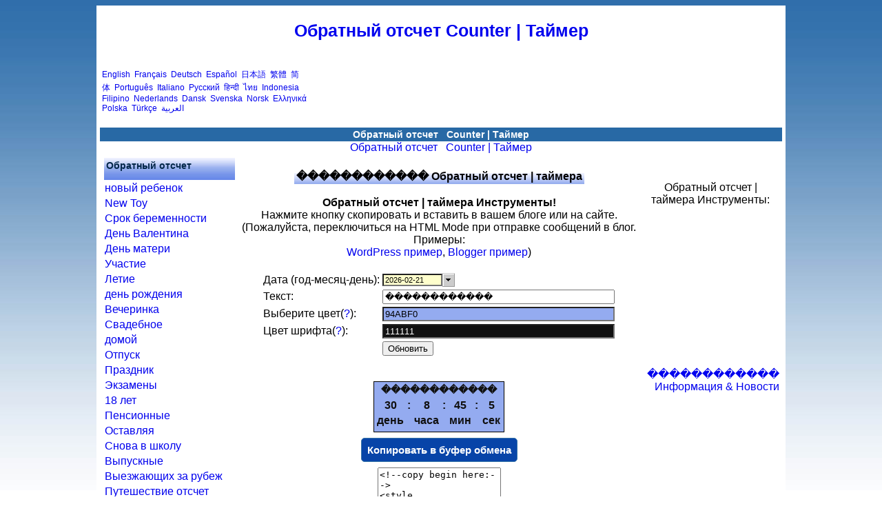

--- FILE ---
content_type: text/html; charset=UTF-8
request_url: https://ru.freecountdown.net/%EF%BF%BD%EF%BF%BD%EF%BF%BD%EF%BF%BD%EF%BF%BD%EF%BF%BD%EF%BF%BD%EF%BF%BD%EF%BF%BD%EF%BF%BD%EF%BF%BD%EF%BF%BD
body_size: 5051
content:
<html> 
<head> 

<meta http-equiv="Content-Type" content="text/html; charset=utf-8">
<title>Обратный отсчет | таймера ������������</title>
<meta name="keywords" content="Обратный отсчет | таймера ������������">
<meta NAME="description" CONTENT="Обратный отсчет | таймера  ������������ ">

<meta name="robots" content="all">
<meta NAME="distribution" CONTENT="global">
<meta name="reПосетите-after" content="1 Days">
<link href="style.css" type="text/css" rel="stylesheet">

<style type="text/css"> 
body {
	margin:0;
	padding:0;
}
</style> 

</head> 
<BODY  class="yui-skin-sam"> 
 <div id="spiffycalendar" class="text"></div> 
<!-- content --> 
<div id="content-wrap"> 
<div id="content"> 
 
<!-- main --> 
<div id="main"> 

<h1><a href='/'>Обратный отсчет Counter | Таймер</a></h1> 

<table border=0 width=100%><tr><td width=300>
<div style="font-size:12px">
<a href='http://www.freecountdown.net'>English</a>&nbsp; <a href='http://fr.freecountdown.net'>Français</a>&nbsp; <a href='http://de.freecountdown.net'>Deutsch</a>&nbsp; <a href='http://es.freecountdown.net'>Español</a>&nbsp; <a href='http://jp.freecountdown.net'>日本語</a>&nbsp; <a href='http://tw.freecountdown.net'>繁體</a>&nbsp; <a href='http://cn.freecountdown.net'>简体</a>&nbsp; <a href='http://pt.freecountdown.net'>Português</a>&nbsp; <a href='http://it.freecountdown.net'>Italiano</a>&nbsp; <a href="https://ru.freecountdown.net">Русский</a>&nbsp; <a href='http://in.freecountdown.net'>हिन्दी</a>&nbsp; <a href='http://th.freecountdown.net'>ไทย</a>&nbsp; <a href='http://id.freecountdown.net'>Indonesia</a>&nbsp; <a href='http://ph.freecountdown.net'>Filipino</a>&nbsp; <a href='http://nl.freecountdown.net'>Nederlands</a>&nbsp; <a href='http://dk.freecountdown.net'>Dansk</a>&nbsp; <a href='http://se.freecountdown.net'>Svenska</a>&nbsp; <a href='http://no.freecountdown.net'>Norsk</a>&nbsp; <a href='http://gr.freecountdown.net'>Ελληνικά</a>&nbsp; <a href='http://pl.freecountdown.net'>Polska</a>&nbsp; <a href='http://tr.freecountdown.net'>Türkçe</a>&nbsp; <a href='http://ar.freecountdown.net'>العربية</a>
</div></td>
<td align=right>






</td></tr></table>

<br>
<div align="left">
<div class="addthis_inline_share_toolbox"></div>
<script type="text/javascript" src="//s7.addthis.com/js/300/addthis_widget.js#pubid=ra-4e5c3c7609706f27"></script>
</div>

<div class="headhead" align="center"><a href='/count.php?dir=down'><font color=white>Обратный отсчет</font></a>&nbsp;&nbsp;&nbsp;<a href='/count.php?dir=up'><font color=white>Counter | Таймер</font></a></div>
<a href='/count.php?dir=down'>Обратный отсчет</a>&nbsp;&nbsp;&nbsp;<a href='/count.php?dir=up'>Counter | Таймер</a>

<style type="text/css">
.clip_button {
  text-align: center;
  border: 1px solid black;
  background-color:#0744a8;
  color:#ffffff;
  border:1px solid #3774a8;
	-moz-border-radius: 5px;
  -webkit-border-radius: 5px;
  font-size:15px;
	font-weight:bold;
  margin: 8px;
  padding: 8px;
  cursor:pointer;
}
.clip_button.zeroclipboard-is-hover { background-color: #2754a8;cursor:pointer; }
.clip_button.zeroclipboard-is-active { background-color: #2754a8;cursor:pointer; }
</style>

<script src="https://cdnjs.cloudflare.com/ajax/libs/clipboard.js/2.0.11/clipboard.min.js"></script>
<script language="javascript"> 
var clipboard = new ClipboardJS('.clip_button');

clipboard.on('success', function(e) {
		alert("Код был успешно скопированы! Теперь просто вставьте его в свой веб-сайт.");
    //e.clearSelection();
});
</script>

<table align="center" cellpadding="4" cellspacing="0"> 
<tr>
<td width=190 valign=top>
	
<table border=0 class="xx" width=190>
<tr class="topmenu"><td>Обратный отсчет</td></tr>
<tr><td><a href="/новый ребенок">новый ребенок</a></td></tr>
<tr><td><a href="/New Toy">New Toy</a></td></tr>
<tr><td><a href="/Срок беременности">Срок беременности</a></td></tr>
<tr><td><a href="/День Валентина">День Валентина</a></td></tr>
<tr><td><a href="/День матери">День матери</a></td></tr>
<tr><td><a href="/Участие">Участие</a></td></tr>
<tr><td><a href="/Летие">Летие</a></td></tr>
<tr><td><a href="/день рождения">день рождения</a></td></tr>
<tr><td><a href="/Вечеринка">Вечеринка</a></td></tr>
<tr><td><a href="/Свадебное">Свадебное</a></td></tr>
<tr><td><a href="/домой">домой</a></td></tr>
<tr><td><a href="/Отпуск">Отпуск</a></td></tr>
<tr><td><a href="/Праздник">Праздник</a></td></tr>
<tr><td><a href="/Экзамены">Экзамены</a></td></tr>
<tr><td><a href="/18 лет">18 лет</a></td></tr>
<tr><td><a href="/Пенсионные">Пенсионные</a></td></tr>
<tr><td><a href="/Оставляя">Оставляя</a></td></tr>
<tr><td><a href="/Снова в школу">Снова в школу</a></td></tr>
<tr><td><a href="/Выпускные">Выпускные</a></td></tr>
<tr><td><a href="/Выезжающих за рубеж">Выезжающих за рубеж</a></td></tr>
<tr><td><a href="/Путешествие отсчет">Путешествие отсчет</a></td></tr>
<tr><td><a href="/Открытие">Открытие</a></td></tr>
<tr><td><a href="/Запускать">Запускать</a></td></tr>
<tr><td><a href="/Встреча">Встреча</a></td></tr>
<tr><td><a href="/Конференция">Конференция</a></td></tr>
<tr><td><a href="/Концертные">Концертные</a></td></tr>
<tr><td><a href="/Театр">Театр</a></td></tr>
<tr><td><a href="/Выборы">Выборы</a></td></tr>
<tr><td><a href="/Чемпионат">Чемпионат</a></td></tr>
<tr><td><a href="/Посетите">Посетите</a></td></tr>
<tr><td><a href="/Рождественский">Рождественский</a></td></tr>
<tr><td><a href="/Супер Боул">Супер Боул</a></td></tr>
<tr><td><a href="/Чемпионат мира по футболу">Чемпионат мира по футболу</a></td></tr>
<tr><td><a href="/Новый Год">Новый Год</a></td></tr>
<tr><td><a href="/Китайский Новый год">Китайский Новый год</a></td></tr>
<tr><td><a href="/Новый Год Card">Новый Год Cards</a></td></tr>
<tr><td><a href="/Wedding Card">Wedding Card</a></td></tr>
<tr><td><a href="/Holiday Card">Holiday Card</a></td></tr>
<tr><td><a href="/Printing Card">Printing Card</a></td></tr>
<tr><td><a href="/Весна">Весна</a></td></tr>
<tr><td><a href="/Лето">Лето</a></td></tr>
<tr><td><a href="/Осеннее">Осеннее</a></td></tr>
<tr><td><a href="/Зима">Зима</a></td></tr>
<tr><td><a href="/Kids Song">Kids Song</a></td></tr>
</table>

<br/><br/>
<table border=0 class="xx" width=190>
<tr class="topmenu"><td>Counter | Таймер</td></tr>
<tr><td><a href="/__люблю тебя">люблю тебя</a></td></tr>
<tr><td><a href="/__Я тебя любить">Я тебя любить</a></td></tr>
<tr><td><a href="/__Я прожил">Я прожил</a></td></tr>
<tr><td><a href="/__Мы женаты">Мы женаты</a></td></tr>
<tr><td><a href="/__Я здесь уже">Я здесь уже</a></td></tr>
<tr><td><a href="/__Я здесь уже">Я здесь уже</a></td></tr>
</table>
	
</td>

<td valign=top align=center >

<br>
<table class="topmenu2"><tr><td><a href="/">
<font size=3 color=black>������������ Обратный отсчет | таймера</font></a>
</td></tr>
</table>
<br>

<div align=center>

	

<br>

	<div align=center>
		<b>Обратный отсчет | таймера Инструменты!</b>
		<br>
	Нажмите кнопку скопировать и вставить в вашем блоге или на сайте.<br>
	(Пожалуйста, переключиться на HTML Mode при отправке сообщений в блог. Примеры: <br>
	<a href='ex_wordpress_us.gif'>WordPress пример</a>,&nbsp;<a href='ex_blogger_us.gif'>Blogger пример</a>)
	</div>
<br>
	
<style type="text/css"> 
#xjs_clock { font-family: Arial, Helvetica, sans-serif; font-size: 0.8em; color: white; background-color: black; border: 2px solid purple; padding: 4px; }
</style> 

<!-- Start JavaScript Clock Code --> 


<script language="javascript"> 
var hexch = ["0", "1", "2", "3", "4", "5", "6", "7", "8", "9", "a", "b", "c", "d", "e", "f"]; var hexStr ="0123456789abcdef"; function ToHex(n){   var h, l;   n = Math.round(n);   l = n % 16;   h = Math.floor((n / 16)) % 16;   return (hexch[h] + hexch[l]); } function RGB2Color(r, g, b){   var r, g, b;   return ( '#' + ToHex(r) + ToHex(g) + ToHex(b)); } //#FFFFFF 
function Color2RGB(strhex){   r = hexStr.indexOf(strhex.charAt(1))*16 + hexStr.indexOf(strhex.charAt(2));   g = hexStr.indexOf(strhex.charAt(3))*16 + hexStr.indexOf(strhex.charAt(4));   b = hexStr.indexOf(strhex.charAt(5))*16 + hexStr.indexOf(strhex.charAt(6));   return (r+","+g+","+b) }

function setcolor(mycolor){
	oldcolor=document.getElementById("xcolorc1_1").style.background;
	if (oldcolor=='')
		oldcolor='#94abf0';	
	if (oldcolor.indexOf('rgb') != -1){
		oldcolor=oldcolor.replace("rgb(","").replace(")","");
		var words = oldcolor.split(',');
		oldcolor=RGB2Color(words[0],words[1],words[2]);
	}
	myre=new RegExp(""+oldcolor.replace("#","")+"","gi");
	
		document.getElementById("xcolorc1_1").style.background=mycolor;
	document.getElementById("xcolorc1_2").style.background=mycolor;
		//document.getElementById("xcolorc1_3").style.background=mycolor;
	
			document.getElementById('cpicker1').color.fromString(mycolor.replace("#",""));
		
	myhtml=document.getElementById("mycode1").value;
	myhtml=myhtml.replace(myre,mycolor.replace("#",""));
	document.getElementById("mycode1").value=myhtml;
	//clip1.setText( document.getElementById("mycode1").value );

		document.getElementById("xcolorc2_1").style.background=mycolor;
	document.getElementById("xcolorc2_2").style.background=mycolor;
		//document.getElementById("xcolorc2_3").style.background=mycolor;
	
		
	myhtml=document.getElementById("mycode2").value;
	myhtml=myhtml.replace(myre,mycolor.replace("#",""));
	document.getElementById("mycode2").value=myhtml;
	//clip2.setText( document.getElementById("mycode2").value );

		document.getElementById("xcolorc3_1").style.background=mycolor;
	document.getElementById("xcolorc3_2").style.background=mycolor;
		//document.getElementById("xcolorc3_3").style.background=mycolor;
	
		
	myhtml=document.getElementById("mycode3").value;
	myhtml=myhtml.replace(myre,mycolor.replace("#",""));
	document.getElementById("mycode3").value=myhtml;
	//clip3.setText( document.getElementById("mycode3").value );

		document.getElementById("xcolorc4_1").style.background=mycolor;
	document.getElementById("xcolorc4_2").style.background=mycolor;
		//document.getElementById("xcolorc4_3").style.background=mycolor;
	
		
	myhtml=document.getElementById("mycode4").value;
	myhtml=myhtml.replace(myre,mycolor.replace("#",""));
	document.getElementById("mycode4").value=myhtml;
	//clip4.setText( document.getElementById("mycode4").value );

		
}




function setcolorf(mycolor){
	oldcolor=document.getElementById("xcount_link1").style.color;
	if (oldcolor=='')
		oldcolor='#111111';	
	if (oldcolor.indexOf('rgb') != -1){
		oldcolor=oldcolor.replace("rgb(","").replace(")","");
		var words = oldcolor.split(',');
		oldcolor=RGB2Color(words[0],words[1],words[2]);
	}
	myre=new RegExp(""+oldcolor.replace("#","")+"","gi");
	
		document.getElementById("xcount_link1").style.color=mycolor;	
			document.getElementById('cpickerf1').color.fromString(mycolor.replace("#",""));
		
	myhtml=document.getElementById("mycode1").value;
	myhtml=myhtml.replace(myre,mycolor.replace("#",""));
	document.getElementById("mycode1").value=myhtml;
	//clip1.setText( document.getElementById("mycode1").value );

		document.getElementById("xcount_link2").style.color=mycolor;	
		
	myhtml=document.getElementById("mycode2").value;
	myhtml=myhtml.replace(myre,mycolor.replace("#",""));
	document.getElementById("mycode2").value=myhtml;
	//clip2.setText( document.getElementById("mycode2").value );

		document.getElementById("xcount_link3").style.color=mycolor;	
		
	myhtml=document.getElementById("mycode3").value;
	myhtml=myhtml.replace(myre,mycolor.replace("#",""));
	document.getElementById("mycode3").value=myhtml;
	//clip3.setText( document.getElementById("mycode3").value );

		document.getElementById("xcount_link4").style.color=mycolor;	
		
	myhtml=document.getElementById("mycode4").value;
	myhtml=myhtml.replace(myre,mycolor.replace("#",""));
	document.getElementById("mycode4").value=myhtml;
	//clip4.setText( document.getElementById("mycode4").value );

		
}


</script>
<script type="text/javascript" src="jscolor/jscolor.js"></script>

<div align=center>
<form name="form1" action="" method="post">
<table>
<tr>
<td>Дата (год-месяц-день):</td>
<td>

   <link rel="stylesheet" type="text/css" href="spiffyCal/spiffyCal_v2_1.css">
    <script type="text/javascript" src="spiffyCal/spiffyCal_v2_1.js"></script>
    <script type="text/javascript">
      var dateAvailable = new ctlSpiffyCalendarBox("dateAvailable", "form1", "date","btnDate1","2026-02-21");
    </script>  
    <script type="text/javascript">dateAvailable.writeControl(); dateAvailable.dateFormat="yyyy-MM-dd";</script>



</td>
</tr>
<tr>
<td>Текст:</td>
<td><input type="hidden" name="dir" value="down"><input type="text" name="text" value="������������" size=40></td>
</tr>
<tr>
<td>Выберите цвет(<a href="sel01.gif" target="_blank">?</a>):</td>
<td><input type='text' class="color {pickerPosition:'right'}" name="cpicker1" id="cpicker1" value="94abf0" onchange="setcolor('#'+this.color);" size=40></td>
</tr>
<tr>
<td>Цвет шрифта(<a href="sel01.gif" target="_blank">?</a>):</td>
<td><input type='text' class="color {pickerPosition:'right'}" name="cpickerf1" id="cpickerf1" value="111111" onchange="setcolorf('#'+this.color);" size=40></td>
</tr>
<tr>
<td></td>
<td><input type=submit value="Обновить"></td>
</tr>
</table>
</form>
</div>

<br>
<div align="center">
<!--copy begin here:-->
<style type="text/css">#fx_convert_1 br {display:none;}</style><div style="width:190px;text-align:center;" id="fx_convert_1"><div id="xcolorc1_1" style="border:1px solid #000;background-color:#94abf0;padding: 0px 0px;margin: 0px 0px;align:center;overflow:hidden;"><div id="xcolorc1_2" style="font-size:12px;color:#183a00;line-height:16px;font-family: arial; font-weight:bold;background:#94abf0;padding: 3px 1px;text-align:center;"><a href="https://ru.freecountdown.net/������������" alt="������������ | Обратный отсчет | таймера" title="������������ | Обратный отсчет | таймера" id="xcount_link1" style="color:#111111;font-size:14px;text-decoration:none;line-height:16px;font-family: arial;">������������</a></div><div id="xcount1_1728133045" style="font-size: 1em;font-family: arial; font-weight:bold;"></div><script src="https://ru.freecountdown.net/z.php?text=&t=1&fd=2026-02-21&dir=down&id=1_1728133045&fc=111111"></script></div></div>
<!--copy end here:-->
</div>


<button id="copy1" data-clipboard-target="#mycode1" class="clip_button">Копировать в буфер обмена</button>
<br>
<textarea id='mycode1' cols=20 rows=5 onClick="select_all('mycode1');">
<!--copy begin here:-->
<style type="text/css">#fx_convert_1 br {display:none;}</style><div style="width:190px;text-align:center;" id="fx_convert_1"><div id="xcolorc1_1" style="border:1px solid #000;background-color:#94abf0;padding: 0px 0px;margin: 0px 0px;align:center;overflow:hidden;"><div id="xcolorc1_2" style="font-size:12px;color:#183a00;line-height:16px;font-family: arial; font-weight:bold;background:#94abf0;padding: 3px 1px;text-align:center;"><a href="http://ru.freecountdown.net/������������" alt="������������ | Обратный отсчет | таймера" title="������������ | Обратный отсчет | таймера" id="xcount_link1" style="color:#111111;font-size:14px;text-decoration:none;line-height:16px;font-family: arial;" >������������</a></div><div id="xcount1_1728133045" style="font-size: 1em;font-family: arial; font-weight:bold"></div><script src="http://ru.freecountdown.net/z.php?text=&t=1&fd=2026-02-21&dir=down&id=1_1728133045&fc=111111"></script></div></div>
<!--copy end here:-->
</textarea>

<hr>



<br>
<div align="center">
<!--copy begin here:-->
<style type="text/css">#fx_convert_1 br {display:none;}</style><div style="width:300px;text-align:center;" id="fx_convert_1"><div id="xcolorc2_1" style="border:1px solid #000;background-color:#94abf0;padding: 0px 0px;margin: 0px 0px;align:center;overflow:hidden;"><div id="xcolorc2_2" style="font-size:12px;color:#183a00;line-height:16px;font-family: arial; font-weight:bold;background:#94abf0;padding: 3px 1px;text-align:center;"><a href="https://ru.freecountdown.net/������������" alt="������������ | Обратный отсчет | таймера" title="������������ | Обратный отсчет | таймера" id="xcount_link2" style="color:#111111;font-size:14px;text-decoration:none;line-height:16px;font-family: arial;">������������</a></div><div id="xcount2_223164011" style="font-size: 1em;font-family: arial; font-weight:bold"></div><script src="https://ru.freecountdown.net/z.php?text=&t=2&fd=2026-02-21&dir=down&id=2_223164011&fc=111111"></script></div></div>
<!--copy end here:-->
</div>


<button id="copy2" data-clipboard-target="#mycode2" class="clip_button">Копировать в буфер обмена</button>
<br>
<textarea id='mycode2' cols=20 rows=5 onClick="select_all('mycode2');">
<!--copy begin here:-->
<style type="text/css">#fx_convert_1 br {display:none;}</style><div style="width:300px;text-align:center;" id="fx_convert_1"><div id="xcolorc2_1" style="border:1px solid #000;background-color:#94abf0;padding: 0px 0px;margin: 0px 0px;align:center;overflow:hidden;"><div id="xcolorc2_2" style="font-size:12px;color:#183a00;line-height:16px;font-family: arial; font-weight:bold;background:#94abf0;padding: 3px 1px;text-align:center;"><a href="http://ru.freecountdown.net/������������" alt="������������ | Обратный отсчет | таймера" title="������������ | Обратный отсчет | таймера" id="xcount_link2" style="color:#111111;font-size:14px;text-decoration:none;line-height:16px;font-family: arial;" >������������</a></div><div id="xcount2_223164011" style="font-size: 1em;font-family: arial; font-weight:bold"></div><script src="http://ru.freecountdown.net/z.php?text=&t=2&fd=2026-02-21&dir=down&id=2_223164011&fc=111111"></script></div></div>
<!--copy end here:-->
</textarea>

<hr>




<br>
<div align="center">
<!--copy begin here:-->
<style type="text/css">#fx_convert_1 br {display:none;}</style><div style="width:190px;text-align:center;" id="fx_convert_1"><div id="xcolorc3_1" style="border:1px solid #000;background-color:#94abf0;padding: 0px 0px;margin: 0px 0px;align:center;overflow:hidden;"><div id="xcolorc3_2" style="font-size:12px;color:#183a00;line-height:16px;font-family: arial; font-weight:bold;background:#94abf0;padding: 3px 1px;text-align:center;"><script src="https://ru.freecountdown.net/z.php?text=&t=3&fd=2026-02-21&dir=down&id=3_720343995&fc=111111"></script></div><div id="xcount3_720343995" style="font-size: 1em;font-family: arial; font-weight:bold"></div><div style="font-size:12px;color:#183a00;line-height:16px;font-family: arial; font-weight:bold;padding: 3px 1px;text-align:center;"><a href="https://ru.freecountdown.net/������������" alt="������������ | Обратный отсчет | таймера" title="������������ | Обратный отсчет | таймера" id="xcount_link3" style="color:#111111;font-size:14px;text-decoration:none;line-height:16px;font-family: arial;">������������</a></div></div></div>
<!--copy end here:-->
</div>


<button id="copy3" data-clipboard-target="#mycode3" class="clip_button">Копировать в буфер обмена</button>
<br>
<textarea id='mycode3' cols=20 rows=5 onClick="select_all('mycode3');">
<!--copy begin here:-->
<style type="text/css">#fx_convert_1 br {display:none;}</style><div style="width:190px;text-align:center;" id="fx_convert_1"><div id="xcolorc3_1" style="border:1px solid #000;background-color:#94abf0;padding: 0px 0px;margin: 0px 0px;align:center;overflow:hidden;"><div id="xcolorc3_2" style="font-size:12px;color:#183a00;line-height:16px;font-family: arial; font-weight:bold;background:#94abf0;padding: 3px 1px;text-align:center;"><script src="http://ru.freecountdown.net/z.php?text=&t=3&fd=2026-02-21&dir=down&id=3_720343995&fc=111111"></script></div><div id="xcount3_720343995" style="font-size: 1em;font-family: arial; font-weight:bold"></div><div style="font-size:12px;color:#183a00;line-height:16px;font-family: arial; font-weight:bold;padding: 3px 1px;text-align:center;"><a href="http://ru.freecountdown.net/������������" alt="������������ | Обратный отсчет | таймера" title="������������ | Обратный отсчет | таймера" id="xcount_link3" style="color:#111111;font-size:14px;text-decoration:none;line-height:16px;font-family: arial;" >������������</a></div></div></div>
<!--copy end here:-->
</textarea>
<hr>



<br>
<div align="center">
<!--copy begin here:-->
<style type="text/css">#fx_convert_1 br {display:none;}</style><div style="width:300px;text-align:center;" id="fx_convert_1"><div id="xcolorc4_1" style="border:1px solid #000;background-color:#94abf0;padding: 0px 0px;margin: 0px 0px;align:center;overflow:hidden;"><div id="xcolorc4_2" style="font-size:12px;color:#183a00;line-height:16px;font-family: arial; font-weight:bold;background:#94abf0;padding: 3px 1px;text-align:center;"><script src="https://ru.freecountdown.net/z.php?text=&t=4&fd=2026-02-21&dir=down&id=4_1522273011&fc=111111"></script></div><div id="xcount4_1522273011" style="font-size: 1em;font-family: arial; font-weight:bold"></div><div style="font-size:12px;color:#183a00;line-height:16px;font-family: arial; font-weight:bold;padding: 3px 1px;text-align:center;"><a href="https://ru.freecountdown.net/������������" alt="������������ | Обратный отсчет | таймера" title="������������ | Обратный отсчет | таймера" id="xcount_link4" style="color:#111111;font-size:14px;text-decoration:none;line-height:16px;font-family: arial;">������������</a></div></div></div>
<!--copy end here:-->
</div>


<button id="copy4" data-clipboard-target="#mycode4" class="clip_button">Копировать в буфер обмена</button>
<br>
<textarea id='mycode4' cols=20 rows=5 onClick="select_all('mycode4');">
<!--copy begin here:-->
<style type="text/css">#fx_convert_1 br {display:none;}</style><div style="width:300px;text-align:center;" id="fx_convert_1"><div id="xcolorc4_1" style="border:1px solid #000;background-color:#94abf0;padding: 0px 0px;margin: 0px 0px;align:center;overflow:hidden;"><div id="xcolorc4_2" style="font-size:12px;color:#183a00;line-height:16px;font-family: arial; font-weight:bold;background:#94abf0;padding: 3px 1px;text-align:center;"><script src="http://ru.freecountdown.net/z.php?text=&t=4&fd=2026-02-21&dir=down&id=4_1522273011&fc=111111"></script></div><div id="xcount4_1522273011" style="font-size: 1em;font-family: arial; font-weight:bold"></div><div style="font-size:12px;color:#183a00;line-height:16px;font-family: arial; font-weight:bold;padding: 3px 1px;text-align:center;"><a href="http://ru.freecountdown.net/������������" alt="������������ | Обратный отсчет | таймера" title="������������ | Обратный отсчет | таймера" id="xcount_link4" style="color:#111111;font-size:14px;text-decoration:none;line-height:16px;font-family: arial;" >������������</a></div></div></div>
<!--copy end here:-->
</textarea>

<br>
<table><tr><td align=right>



</td></tr></table>



</div>
</td>

<td width=200 valign=top align=right>
<br><br>

<center>
Обратный отсчет | таймера Инструменты:
</center>


<br>






<script type="text/javascript">
    hopfeed_template='';
    hopfeed_align='LEFT';
    hopfeed_type='IFRAME';
    hopfeed_affiliate_tid='forex';
    hopfeed_affiliate='certinfo11';
    hopfeed_fill_slots='true';
    hopfeed_height='600';
    hopfeed_width='150';
    hopfeed_cellpadding='5';
    hopfeed_rows='5';
    hopfeed_cols='1';
    hopfeed_font='Verdana, Arial, Helvetica, Sans Serif';
    hopfeed_font_size='9pt';
    hopfeed_font_color='000000';
    hopfeed_border_color='FFFFFF';
    hopfeed_link_font_color='3300FF';
    hopfeed_link_font_hover_color='3300FF';
    hopfeed_background_color='FFFFFF';
    hopfeed_keywords='';
    hopfeed_path='http://certinfo11.hopfeed.com';
    hopfeed_link_target='_blank';
</script>
<!-- <script type="text/javascript" src='http://certinfo11.hopfeed.com/script/hopfeed.js'></script> -->





<br><br><br><br><br><br><br><br><br><br><br><br>
<a href="news.php">������������ Информация &amp; Новости</a><br>

<script language="javascript" type="text/javascript">
function gg_g(u){
	tmp = u.replace(/\.\./g, ".");
	window.open(tmp);
	return false;
}
</script> 


<table width="100%" border="0">
<tr>
<td>
<script defer src="https://static.cloudflareinsights.com/beacon.min.js/vcd15cbe7772f49c399c6a5babf22c1241717689176015" integrity="sha512-ZpsOmlRQV6y907TI0dKBHq9Md29nnaEIPlkf84rnaERnq6zvWvPUqr2ft8M1aS28oN72PdrCzSjY4U6VaAw1EQ==" data-cf-beacon='{"version":"2024.11.0","token":"9567c78acf0e4371a81b5df05228d39e","r":1,"server_timing":{"name":{"cfCacheStatus":true,"cfEdge":true,"cfExtPri":true,"cfL4":true,"cfOrigin":true,"cfSpeedBrain":true},"location_startswith":null}}' crossorigin="anonymous"></script>


--- FILE ---
content_type: text/html; charset=UTF-8
request_url: https://ru.freecountdown.net/z.php?text=&t=1&fd=2026-02-21&dir=down&id=1_1728133045&fc=111111
body_size: 699
content:
function js_clock(A,N,D,E,G,$){s=N.split("-");var M=new Date();M.setFullYear(s[0],s[1]-1,s[2]);M.setHours(0);M.setMinutes(0);M.setSeconds(0);var H=M.getMonth()+1,F=M.getDate(),J=M.getYear();J=(J<1900?(1900+J):J);finaldateshow=J+"-"+H+"-"+F;var B=new Date(),N="";if(G=="down")N=Math.round((M-B)/1000);else N=Math.round((B-M)/1000);var I=parseInt(N/86400);L=N%86400;var C=parseInt(L/3600);L=L%3600;var _=parseInt(L/60);seconds=L%60;var L="";if(document.getElementById("cpickerf1")!=null)$=document.getElementById("cpickerf1").value;if(E==1){if(N>0){L="<table width=100% style='color:#"+$+";text-align:center;font-weight:bold;border:0px;' title='Свидание:"+finaldateshow+"'><tr><td style='text-align:center;border:0'>"+I+"</td><td style='text-align:center;border:0'>:</td><td style='text-align:center;border:0'>"+C+"</td><td style='text-align:center;border:0'>:</td><td style='text-align:center;border:0'>"+_+"</td><td style='text-align:center;border:0'>:</td><td style='text-align:center;border:0'>"+seconds+"</td></tr>";L=L+"<tr><td style='text-align:center;border:0'>день</td><td style='text-align:center;border:0'></td><td style='text-align:center;border:0'>часа</td><td style='text-align:center;border:0'></td><td style='text-align:center;border:0'>мин</td><td style='text-align:center;border:0'></td><td style='text-align:center;border:0'>сек</td></tr><tr><td colspan=7 style='text-align:center;border:0'><!--ad--></td></tr></table>"}else L=finaldateshow}else if(E==2){if(N>0){L="<table width=100% style='color:#"+$+";font-weight:bold;font-size:26px;border:0px;' title='Свидание:"+finaldateshow+"'><tr><td style='text-align:center;border:0'>"+I+"</td><td style='text-align:center;border:0'>:</td><td style='text-align:center;border:0'>"+C+"</td><td style='text-align:center;border:0'>:</td><td style='text-align:center;border:0'>"+_+"</td><td style='text-align:center;border:0'>:</td><td style='text-align:center;border:0'>"+seconds+"</td></tr>";L=L+"<tr><td style='text-align:center;border:0'>день</td><td style='text-align:center;border:0'></td><td style='text-align:center;border:0'>часа</td><td style='text-align:center;border:0'></td><td style='text-align:center;border:0'>мин</td><td style='text-align:center;border:0'></td><td style='text-align:center;border:0'>сек</td></tr><tr><td colspan=7 style='text-align:center;border:0'><!--ad--></td></tr></table>"}else L=finaldateshow}else if(E==3){if(N>0){L="<table width=100% style='color:#"+$+";font-weight:bold;border:0px;' title='Свидание:"+finaldateshow+"'><tr><td style='text-align:center;border:0'>"+I+"</td><td style='text-align:center;border:0'>:</td><td style='text-align:center;border:0'>"+C+"</td><td style='text-align:center;border:0'>:</td><td style='text-align:center;border:0'>"+_+"</td><td style='text-align:center;border:0'>:</td><td style='text-align:center;border:0'>"+seconds+"</td></tr>";L=L+"<tr><td style='text-align:center;border:0'>день</td><td style='text-align:center;border:0'></td><td style='text-align:center;border:0'>часа</td><td style='text-align:center;border:0'></td><td style='text-align:center;border:0'>мин</td><td style='text-align:center;border:0'></td><td style='text-align:center;border:0'>сек</td></tr><tr><td colspan=7 style='text-align:center;border:0'><!--ad--></td></tr></table>"}else L=finaldateshow}else if(E==4)if(N>0){L="<table width=100% style='color:#"+$+";font-weight:bold;font-size:26px;border:0px;' title='Свидание:"+finaldateshow+"'><tr><td style='text-align:center;border:0'>"+I+"</td><td style='text-align:center;border:0'>:</td><td style='text-align:center;border:0'>"+C+"</td><td style='text-align:center;border:0'>:</td><td style='text-align:center;border:0'>"+_+"</td><td style='text-align:center;border:0'>:</td><td style='text-align:center;border:0'>"+seconds+"</td></tr>";L=L+"<tr><td style='text-align:center;border:0'>день</td><td style='text-align:center;border:0'></td><td style='text-align:center;border:0'>часа</td><td style='text-align:center;border:0'></td><td style='text-align:center;border:0'>мин</td><td style='text-align:center;border:0'></td><td style='text-align:center;border:0'>сек</td></tr><td colspan=7 style='text-align:center;border:0'><tr><!--ad--></td></tr></table>"}else L=finaldateshow;var K=document.getElementById(D);K.innerHTML=L;setTimeout(""+A+"("+N+",'"+D+"',"+E+")",1000)}function DateAdd(_,A,$){switch(_){case"d":A.setDate(A.getDate()+$);break;case"m":A.setMonth(A.getMonth()+$);break;case"y":A.setYear(A.getFullYear()+$);break;case"h":A.setHours(A.getHours()+$);break;case"n":A.setMinutes(A.getMinutes()+$);break;case"s":A.setSeconds(A.getSeconds()+$);break}return A}function dateDiff(interval,date1,date2){var objInterval={"D":1000*60*60*24,"H":1000*60*60,"M":1000*60,"S":1000,"T":1};interval=interval.toUpperCase();var dt1=Date.parse(date1.replace(/-/g,"/")),dt2=Date.parse(date2.replace(/-/g,"/"));try{return Math.round((dt2-dt1)/eval("(objInterval."+interval+")"))}catch(e){return e.message}}function addLoadEvent($){var _=window.onload;if(typeof window.onload!="function")window.onload=$;else window.onload=function(){_();$()}}

function mystartxcount1_17281330451(){
	js_clock('mystartxcount1_17281330451','2026-02-21','xcount1_1728133045',1,'down','111111');
}

addLoadEvent(mystartxcount1_17281330451);

--- FILE ---
content_type: text/html; charset=UTF-8
request_url: https://ru.freecountdown.net/z.php?text=&t=2&fd=2026-02-21&dir=down&id=2_223164011&fc=111111
body_size: 695
content:
function js_clock(A,N,D,E,G,$){s=N.split("-");var M=new Date();M.setFullYear(s[0],s[1]-1,s[2]);M.setHours(0);M.setMinutes(0);M.setSeconds(0);var H=M.getMonth()+1,F=M.getDate(),J=M.getYear();J=(J<1900?(1900+J):J);finaldateshow=J+"-"+H+"-"+F;var B=new Date(),N="";if(G=="down")N=Math.round((M-B)/1000);else N=Math.round((B-M)/1000);var I=parseInt(N/86400);L=N%86400;var C=parseInt(L/3600);L=L%3600;var _=parseInt(L/60);seconds=L%60;var L="";if(document.getElementById("cpickerf1")!=null)$=document.getElementById("cpickerf1").value;if(E==1){if(N>0){L="<table width=100% style='color:#"+$+";text-align:center;font-weight:bold;border:0px;' title='Свидание:"+finaldateshow+"'><tr><td style='text-align:center;border:0'>"+I+"</td><td style='text-align:center;border:0'>:</td><td style='text-align:center;border:0'>"+C+"</td><td style='text-align:center;border:0'>:</td><td style='text-align:center;border:0'>"+_+"</td><td style='text-align:center;border:0'>:</td><td style='text-align:center;border:0'>"+seconds+"</td></tr>";L=L+"<tr><td style='text-align:center;border:0'>день</td><td style='text-align:center;border:0'></td><td style='text-align:center;border:0'>часа</td><td style='text-align:center;border:0'></td><td style='text-align:center;border:0'>мин</td><td style='text-align:center;border:0'></td><td style='text-align:center;border:0'>сек</td></tr><tr><td colspan=7 style='text-align:center;border:0'><!--ad--></td></tr></table>"}else L=finaldateshow}else if(E==2){if(N>0){L="<table width=100% style='color:#"+$+";font-weight:bold;font-size:26px;border:0px;' title='Свидание:"+finaldateshow+"'><tr><td style='text-align:center;border:0'>"+I+"</td><td style='text-align:center;border:0'>:</td><td style='text-align:center;border:0'>"+C+"</td><td style='text-align:center;border:0'>:</td><td style='text-align:center;border:0'>"+_+"</td><td style='text-align:center;border:0'>:</td><td style='text-align:center;border:0'>"+seconds+"</td></tr>";L=L+"<tr><td style='text-align:center;border:0'>день</td><td style='text-align:center;border:0'></td><td style='text-align:center;border:0'>часа</td><td style='text-align:center;border:0'></td><td style='text-align:center;border:0'>мин</td><td style='text-align:center;border:0'></td><td style='text-align:center;border:0'>сек</td></tr><tr><td colspan=7 style='text-align:center;border:0'><!--ad--></td></tr></table>"}else L=finaldateshow}else if(E==3){if(N>0){L="<table width=100% style='color:#"+$+";font-weight:bold;border:0px;' title='Свидание:"+finaldateshow+"'><tr><td style='text-align:center;border:0'>"+I+"</td><td style='text-align:center;border:0'>:</td><td style='text-align:center;border:0'>"+C+"</td><td style='text-align:center;border:0'>:</td><td style='text-align:center;border:0'>"+_+"</td><td style='text-align:center;border:0'>:</td><td style='text-align:center;border:0'>"+seconds+"</td></tr>";L=L+"<tr><td style='text-align:center;border:0'>день</td><td style='text-align:center;border:0'></td><td style='text-align:center;border:0'>часа</td><td style='text-align:center;border:0'></td><td style='text-align:center;border:0'>мин</td><td style='text-align:center;border:0'></td><td style='text-align:center;border:0'>сек</td></tr><tr><td colspan=7 style='text-align:center;border:0'><!--ad--></td></tr></table>"}else L=finaldateshow}else if(E==4)if(N>0){L="<table width=100% style='color:#"+$+";font-weight:bold;font-size:26px;border:0px;' title='Свидание:"+finaldateshow+"'><tr><td style='text-align:center;border:0'>"+I+"</td><td style='text-align:center;border:0'>:</td><td style='text-align:center;border:0'>"+C+"</td><td style='text-align:center;border:0'>:</td><td style='text-align:center;border:0'>"+_+"</td><td style='text-align:center;border:0'>:</td><td style='text-align:center;border:0'>"+seconds+"</td></tr>";L=L+"<tr><td style='text-align:center;border:0'>день</td><td style='text-align:center;border:0'></td><td style='text-align:center;border:0'>часа</td><td style='text-align:center;border:0'></td><td style='text-align:center;border:0'>мин</td><td style='text-align:center;border:0'></td><td style='text-align:center;border:0'>сек</td></tr><td colspan=7 style='text-align:center;border:0'><tr><!--ad--></td></tr></table>"}else L=finaldateshow;var K=document.getElementById(D);K.innerHTML=L;setTimeout(""+A+"("+N+",'"+D+"',"+E+")",1000)}function DateAdd(_,A,$){switch(_){case"d":A.setDate(A.getDate()+$);break;case"m":A.setMonth(A.getMonth()+$);break;case"y":A.setYear(A.getFullYear()+$);break;case"h":A.setHours(A.getHours()+$);break;case"n":A.setMinutes(A.getMinutes()+$);break;case"s":A.setSeconds(A.getSeconds()+$);break}return A}function dateDiff(interval,date1,date2){var objInterval={"D":1000*60*60*24,"H":1000*60*60,"M":1000*60,"S":1000,"T":1};interval=interval.toUpperCase();var dt1=Date.parse(date1.replace(/-/g,"/")),dt2=Date.parse(date2.replace(/-/g,"/"));try{return Math.round((dt2-dt1)/eval("(objInterval."+interval+")"))}catch(e){return e.message}}function addLoadEvent($){var _=window.onload;if(typeof window.onload!="function")window.onload=$;else window.onload=function(){_();$()}}

function mystartxcount2_2231640112(){
	js_clock('mystartxcount2_2231640112','2026-02-21','xcount2_223164011',2,'down','111111');
}

addLoadEvent(mystartxcount2_2231640112);

--- FILE ---
content_type: text/html; charset=UTF-8
request_url: https://ru.freecountdown.net/z.php?text=&t=3&fd=2026-02-21&dir=down&id=3_720343995&fc=111111
body_size: 698
content:
function js_clock(A,N,D,E,G,$){s=N.split("-");var M=new Date();M.setFullYear(s[0],s[1]-1,s[2]);M.setHours(0);M.setMinutes(0);M.setSeconds(0);var H=M.getMonth()+1,F=M.getDate(),J=M.getYear();J=(J<1900?(1900+J):J);finaldateshow=J+"-"+H+"-"+F;var B=new Date(),N="";if(G=="down")N=Math.round((M-B)/1000);else N=Math.round((B-M)/1000);var I=parseInt(N/86400);L=N%86400;var C=parseInt(L/3600);L=L%3600;var _=parseInt(L/60);seconds=L%60;var L="";if(document.getElementById("cpickerf1")!=null)$=document.getElementById("cpickerf1").value;if(E==1){if(N>0){L="<table width=100% style='color:#"+$+";text-align:center;font-weight:bold;border:0px;' title='Свидание:"+finaldateshow+"'><tr><td style='text-align:center;border:0'>"+I+"</td><td style='text-align:center;border:0'>:</td><td style='text-align:center;border:0'>"+C+"</td><td style='text-align:center;border:0'>:</td><td style='text-align:center;border:0'>"+_+"</td><td style='text-align:center;border:0'>:</td><td style='text-align:center;border:0'>"+seconds+"</td></tr>";L=L+"<tr><td style='text-align:center;border:0'>день</td><td style='text-align:center;border:0'></td><td style='text-align:center;border:0'>часа</td><td style='text-align:center;border:0'></td><td style='text-align:center;border:0'>мин</td><td style='text-align:center;border:0'></td><td style='text-align:center;border:0'>сек</td></tr><tr><td colspan=7 style='text-align:center;border:0'><!--ad--></td></tr></table>"}else L=finaldateshow}else if(E==2){if(N>0){L="<table width=100% style='color:#"+$+";font-weight:bold;font-size:26px;border:0px;' title='Свидание:"+finaldateshow+"'><tr><td style='text-align:center;border:0'>"+I+"</td><td style='text-align:center;border:0'>:</td><td style='text-align:center;border:0'>"+C+"</td><td style='text-align:center;border:0'>:</td><td style='text-align:center;border:0'>"+_+"</td><td style='text-align:center;border:0'>:</td><td style='text-align:center;border:0'>"+seconds+"</td></tr>";L=L+"<tr><td style='text-align:center;border:0'>день</td><td style='text-align:center;border:0'></td><td style='text-align:center;border:0'>часа</td><td style='text-align:center;border:0'></td><td style='text-align:center;border:0'>мин</td><td style='text-align:center;border:0'></td><td style='text-align:center;border:0'>сек</td></tr><tr><td colspan=7 style='text-align:center;border:0'><!--ad--></td></tr></table>"}else L=finaldateshow}else if(E==3){if(N>0){L="<table width=100% style='color:#"+$+";font-weight:bold;border:0px;' title='Свидание:"+finaldateshow+"'><tr><td style='text-align:center;border:0'>"+I+"</td><td style='text-align:center;border:0'>:</td><td style='text-align:center;border:0'>"+C+"</td><td style='text-align:center;border:0'>:</td><td style='text-align:center;border:0'>"+_+"</td><td style='text-align:center;border:0'>:</td><td style='text-align:center;border:0'>"+seconds+"</td></tr>";L=L+"<tr><td style='text-align:center;border:0'>день</td><td style='text-align:center;border:0'></td><td style='text-align:center;border:0'>часа</td><td style='text-align:center;border:0'></td><td style='text-align:center;border:0'>мин</td><td style='text-align:center;border:0'></td><td style='text-align:center;border:0'>сек</td></tr><tr><td colspan=7 style='text-align:center;border:0'><!--ad--></td></tr></table>"}else L=finaldateshow}else if(E==4)if(N>0){L="<table width=100% style='color:#"+$+";font-weight:bold;font-size:26px;border:0px;' title='Свидание:"+finaldateshow+"'><tr><td style='text-align:center;border:0'>"+I+"</td><td style='text-align:center;border:0'>:</td><td style='text-align:center;border:0'>"+C+"</td><td style='text-align:center;border:0'>:</td><td style='text-align:center;border:0'>"+_+"</td><td style='text-align:center;border:0'>:</td><td style='text-align:center;border:0'>"+seconds+"</td></tr>";L=L+"<tr><td style='text-align:center;border:0'>день</td><td style='text-align:center;border:0'></td><td style='text-align:center;border:0'>часа</td><td style='text-align:center;border:0'></td><td style='text-align:center;border:0'>мин</td><td style='text-align:center;border:0'></td><td style='text-align:center;border:0'>сек</td></tr><td colspan=7 style='text-align:center;border:0'><tr><!--ad--></td></tr></table>"}else L=finaldateshow;var K=document.getElementById(D);K.innerHTML=L;setTimeout(""+A+"("+N+",'"+D+"',"+E+")",1000)}function DateAdd(_,A,$){switch(_){case"d":A.setDate(A.getDate()+$);break;case"m":A.setMonth(A.getMonth()+$);break;case"y":A.setYear(A.getFullYear()+$);break;case"h":A.setHours(A.getHours()+$);break;case"n":A.setMinutes(A.getMinutes()+$);break;case"s":A.setSeconds(A.getSeconds()+$);break}return A}function dateDiff(interval,date1,date2){var objInterval={"D":1000*60*60*24,"H":1000*60*60,"M":1000*60,"S":1000,"T":1};interval=interval.toUpperCase();var dt1=Date.parse(date1.replace(/-/g,"/")),dt2=Date.parse(date2.replace(/-/g,"/"));try{return Math.round((dt2-dt1)/eval("(objInterval."+interval+")"))}catch(e){return e.message}}function addLoadEvent($){var _=window.onload;if(typeof window.onload!="function")window.onload=$;else window.onload=function(){_();$()}}

function mystartxcount3_7203439953(){
	js_clock('mystartxcount3_7203439953','2026-02-21','xcount3_720343995',3,'down','111111');
}

addLoadEvent(mystartxcount3_7203439953);

--- FILE ---
content_type: text/html; charset=UTF-8
request_url: https://ru.freecountdown.net/z.php?text=&t=4&fd=2026-02-21&dir=down&id=4_1522273011&fc=111111
body_size: 724
content:
function js_clock(A,N,D,E,G,$){s=N.split("-");var M=new Date();M.setFullYear(s[0],s[1]-1,s[2]);M.setHours(0);M.setMinutes(0);M.setSeconds(0);var H=M.getMonth()+1,F=M.getDate(),J=M.getYear();J=(J<1900?(1900+J):J);finaldateshow=J+"-"+H+"-"+F;var B=new Date(),N="";if(G=="down")N=Math.round((M-B)/1000);else N=Math.round((B-M)/1000);var I=parseInt(N/86400);L=N%86400;var C=parseInt(L/3600);L=L%3600;var _=parseInt(L/60);seconds=L%60;var L="";if(document.getElementById("cpickerf1")!=null)$=document.getElementById("cpickerf1").value;if(E==1){if(N>0){L="<table width=100% style='color:#"+$+";text-align:center;font-weight:bold;border:0px;' title='Свидание:"+finaldateshow+"'><tr><td style='text-align:center;border:0'>"+I+"</td><td style='text-align:center;border:0'>:</td><td style='text-align:center;border:0'>"+C+"</td><td style='text-align:center;border:0'>:</td><td style='text-align:center;border:0'>"+_+"</td><td style='text-align:center;border:0'>:</td><td style='text-align:center;border:0'>"+seconds+"</td></tr>";L=L+"<tr><td style='text-align:center;border:0'>день</td><td style='text-align:center;border:0'></td><td style='text-align:center;border:0'>часа</td><td style='text-align:center;border:0'></td><td style='text-align:center;border:0'>мин</td><td style='text-align:center;border:0'></td><td style='text-align:center;border:0'>сек</td></tr><tr><td colspan=7 style='text-align:center;border:0'><!--ad--></td></tr></table>"}else L=finaldateshow}else if(E==2){if(N>0){L="<table width=100% style='color:#"+$+";font-weight:bold;font-size:26px;border:0px;' title='Свидание:"+finaldateshow+"'><tr><td style='text-align:center;border:0'>"+I+"</td><td style='text-align:center;border:0'>:</td><td style='text-align:center;border:0'>"+C+"</td><td style='text-align:center;border:0'>:</td><td style='text-align:center;border:0'>"+_+"</td><td style='text-align:center;border:0'>:</td><td style='text-align:center;border:0'>"+seconds+"</td></tr>";L=L+"<tr><td style='text-align:center;border:0'>день</td><td style='text-align:center;border:0'></td><td style='text-align:center;border:0'>часа</td><td style='text-align:center;border:0'></td><td style='text-align:center;border:0'>мин</td><td style='text-align:center;border:0'></td><td style='text-align:center;border:0'>сек</td></tr><tr><td colspan=7 style='text-align:center;border:0'><!--ad--></td></tr></table>"}else L=finaldateshow}else if(E==3){if(N>0){L="<table width=100% style='color:#"+$+";font-weight:bold;border:0px;' title='Свидание:"+finaldateshow+"'><tr><td style='text-align:center;border:0'>"+I+"</td><td style='text-align:center;border:0'>:</td><td style='text-align:center;border:0'>"+C+"</td><td style='text-align:center;border:0'>:</td><td style='text-align:center;border:0'>"+_+"</td><td style='text-align:center;border:0'>:</td><td style='text-align:center;border:0'>"+seconds+"</td></tr>";L=L+"<tr><td style='text-align:center;border:0'>день</td><td style='text-align:center;border:0'></td><td style='text-align:center;border:0'>часа</td><td style='text-align:center;border:0'></td><td style='text-align:center;border:0'>мин</td><td style='text-align:center;border:0'></td><td style='text-align:center;border:0'>сек</td></tr><tr><td colspan=7 style='text-align:center;border:0'><!--ad--></td></tr></table>"}else L=finaldateshow}else if(E==4)if(N>0){L="<table width=100% style='color:#"+$+";font-weight:bold;font-size:26px;border:0px;' title='Свидание:"+finaldateshow+"'><tr><td style='text-align:center;border:0'>"+I+"</td><td style='text-align:center;border:0'>:</td><td style='text-align:center;border:0'>"+C+"</td><td style='text-align:center;border:0'>:</td><td style='text-align:center;border:0'>"+_+"</td><td style='text-align:center;border:0'>:</td><td style='text-align:center;border:0'>"+seconds+"</td></tr>";L=L+"<tr><td style='text-align:center;border:0'>день</td><td style='text-align:center;border:0'></td><td style='text-align:center;border:0'>часа</td><td style='text-align:center;border:0'></td><td style='text-align:center;border:0'>мин</td><td style='text-align:center;border:0'></td><td style='text-align:center;border:0'>сек</td></tr><td colspan=7 style='text-align:center;border:0'><tr><!--ad--></td></tr></table>"}else L=finaldateshow;var K=document.getElementById(D);K.innerHTML=L;setTimeout(""+A+"("+N+",'"+D+"',"+E+")",1000)}function DateAdd(_,A,$){switch(_){case"d":A.setDate(A.getDate()+$);break;case"m":A.setMonth(A.getMonth()+$);break;case"y":A.setYear(A.getFullYear()+$);break;case"h":A.setHours(A.getHours()+$);break;case"n":A.setMinutes(A.getMinutes()+$);break;case"s":A.setSeconds(A.getSeconds()+$);break}return A}function dateDiff(interval,date1,date2){var objInterval={"D":1000*60*60*24,"H":1000*60*60,"M":1000*60,"S":1000,"T":1};interval=interval.toUpperCase();var dt1=Date.parse(date1.replace(/-/g,"/")),dt2=Date.parse(date2.replace(/-/g,"/"));try{return Math.round((dt2-dt1)/eval("(objInterval."+interval+")"))}catch(e){return e.message}}function addLoadEvent($){var _=window.onload;if(typeof window.onload!="function")window.onload=$;else window.onload=function(){_();$()}}

function mystartxcount4_15222730114(){
	js_clock('mystartxcount4_15222730114','2026-02-21','xcount4_1522273011',4,'down','111111');
}

addLoadEvent(mystartxcount4_15222730114);

--- FILE ---
content_type: text/css
request_url: https://ru.freecountdown.net/spiffyCal/spiffyCal_v2_1.css
body_size: 425
content:
/*
*  Bazillyo's Spiffy Popup Calendar Styles v2.1 Copyright S. Ousta
*/
#spiffycalendar {
	width: 185px;
	height:130px;
	left: 0px;
	top: 0px;
	background-color: black;
	position: absolute;
	visibility: hidden;
	z-index:100;
}

.cal-SymbolBtn {
	font-family: Webdings;
	font-size: 8pt;
	outline-style : none;
	outline-width: 0px;	
}

.cal-BtnLink {
	outline-style : none;
	outline-width: 0px;
}

a.cal-DayLink {
    font-family: Verdana,  Arial, sans-serif;
    font-size: 8pt;
    font-weight: normal;
    text-decoration: none;
    color: black;
    background-color: transparent;
	cursor: url('includes/javascript/spiffyCal/images/spiffycal2.cur');

}
a.cal-DayLink:hover {
    font-family: Verdana, Arial, sans-serif;
    font-size: 8pt;
    font-weight: bold;
    text-decoration: none;
    background-color: transparent;
    color: Blue;
	cursor: url('includes/javascript/spiffyCal/images/spiffycal2.cur');
}
a.cal-DayLink:active {
   font-family: Verdana,  Arial, sans-serif;
    font-size: 8pt;
    font-weight: normal;
    text-decoration: none;
    background-color: transparent;
    color: #0066FF;
	cursor: url('includes/javascript/spiffyCal/images/spiffycal2.cur');
}
.cal-TextBox{
    color: Black;
    font-family: Verdana,  Arial, sans-serif;
    font-size: 8pt;
    font-weight: normal;
    background-color: #FFFFCC;
}

.cal-TextBoxInvalid{
    color: #660000;
    font-family: Verdana,  Arial, sans-serif;
    font-size: 8pt;
    font-weight: normal;
	border-color: Red;
	border-style:solid;
}

.cal-TextBoxDisabled{
    color: #808080;
    font-family: Verdana,  Arial, sans-serif;
    font-size: 8pt;
    font-weight: normal;
	border-color: silver;
	border-style:solid;
  /*  background-color: #C0C0C0;*/
}


.cal-ComboBox{
    color: Navy;
    font-family: Verdana,  Arial, sans-serif;
    font-size: 8pt;
    font-weight: normal;
    background-color: #EAFFFF;
}

.cal-Today {
    font-family: Verdana, Arial, sans-serif;
    font-size: 8pt;
    font-weight: bold;
    text-decoration: none;
    color: red;
    background-color: transparent;
}

.cal-Day {
    font-family: Verdana,  Arial, sans-serif;
    font-size: 8pt;
    font-weight: normal;
    text-decoration: none;
    color: black;
    background-color: transparent;
}


a.cal-TodayLink {
    font-family: Verdana, Arial, sans-serif;
    font-size: 8pt;
    font-weight: bold;
    text-decoration: none;
    color: red;
    background-color: transparent;
	cursor: url('includes/javascript/spiffyCal/images/spiffycal.cur');
}
a.cal-TodayLink:hover {
    font-family: Verdana, Arial, sans-serif;
    font-size: 8pt;
    font-weight: bold;
    text-decoration: none;
    background-color: transparent;
    color: Blue;
	cursor: url('includes/javascript/spiffyCal/images/spiffycal.cur');
}
a.cal-TodayLink:active {
    font-family: Verdana,  Arial, sans-serif;
    font-size: 8pt;
    font-weight: bold;
    text-decoration: none;
    background-color: transparent;
    color: #0066FF;
	cursor: url('includes/javascript/spiffyCal/images/spiffycal.cur');
}

.cal-GreyDate {
    font-family: Verdana,  Arial, sans-serif;
    font-size: 8pt;
    font-weight: normal;
    text-decoration: none;
	background-color: #FFFFCC;
    color: #999999;
}

.cal-GreyInvalidDate {
    font-family: Verdana, Arial, sans-serif;
    font-size: 8pt;
    font-weight: normal;
    text-decoration: line-through;
	background-color: #FFFFCC;
    color: #999999;
}

.cal-DayCell {
    font-family: Verdana, Arial, sans-serif;
    font-size: 8pt;
    font-weight: normal;
	background-color:White; 
}

.cal-WeekendCell {
    font-family: Verdana, Arial, sans-serif;
    font-size: 8pt;
    font-weight: normal;
	background-color: #B0C4DE; 
}

.cal-HolidayCell {
    font-family: Verdana, Arial, sans-serif;
    font-size: 8pt;
    font-weight: normal;
	background-color: #99FF99;
}
.cal-HeadCell {
    font-family: Verdana, Arial, sans-serif;
    font-size: 8pt;
    font-weight: bold;
	color: Black;
	background-color: #99CCFF;  /*#CCCC99; */
}

.cal-Table{
	border-top-color: #6666FF;
	border-left-color: #6666FF;
	border-right-color: #6666FF;
	border-bottom-color:  #6666FF;
	background-color: #6666CC;
	border-width:1px;
	border-style: solid;
	cursor: url('includes/javascript/spiffyCal/images/spiffycal3.cur');
}


--- FILE ---
content_type: text/javascript
request_url: https://ru.freecountdown.net/spiffyCal/spiffyCal_v2_1.js
body_size: 6260
content:


var scImgPath="./spiffyCal/images/",scIE=((navigator.appName=="Microsoft Internet Explorer")||((navigator.appName=="Netscape")&&(parseInt(navigator.appVersion)==5))),scNN6=((navigator.appName=="Netscape")&&(parseInt(navigator.appVersion)==5)),scNN=((navigator.appName=="Netscape")&&(document.layers)),img_Del=new Image(),img_Close=new Image();img_Del.src=scImgPath+"btn_del_small.gif";img_Close.src=scImgPath+"btn_close_small.gif";var scBTNMODE_DEFAULT=0,scBTNMODE_CUSTOMBLUE=1,scBTNMODE_CALBTN=2,focusHack;function spiffyCalManager(){this.showHelpAlerts=false;this.defaultDateFormat="dd-MMM-yyyy";this.lastSelectedDate=new Date();this.calendars=new Array();this.matchedFormat="";this.DefBtnImgPath=scImgPath;this.getCount=new Function("return this.calendars.length;");function addCalendar(_){var $=this.calendars.length;this.calendars[$]=_}this.addCalendar=addCalendar;function hideAllCalendars($){var _=0;for(_=0;_<this.calendars.length;_++)if($!=this.calendars[_])this.calendars[_].hide()}this.hideAllCalendars=hideAllCalendars;function swapImg(objWhatCal,strToWhat,blnStick){if(document.images)if((!(objWhatCal.visible)||(blnStick))&&(objWhatCal.enabled))document.images[objWhatCal.btnName].src=eval(objWhatCal.varName+strToWhat+".src");window.status=" "}this.swapImg=swapImg;this.Holidays=new Array("Dec-25","Jul-4","Feb-14","Mar-17","Oct-31");this.HolidaysDesc=new Array("Christmas Day","Independance Day","Valentine's Day","St. Patrick's Day","Halloween");function isHoliday($){var A=0,_=-1;for(A=0;A<this.Holidays.length;A++)if($==this.Holidays[A]){_=A;break}return _}this.isHoliday=isHoliday;this.AllowedFormats=new Array("d.M","d-M","d/M","d.MMM","d-MMM","d/MMM","d.M.yy","d-M-yy","d/M/yy","d.M.yyyy","d-M-yyyy","d/M/yyyy","d.MM.yyyy","d-MM-yyyy","d/MM/yyyy","d.MMM.yy","d-MMM-yy","d/MMM/yy","d.MMM.yyyy","d-MMM-yyyy","d/MMM/yyyy","d.MM.yy","d-MM-yy","d/MM/yy","dd.MM.yy","dd-MM-yy","dd/MM/yy","dd.M.yy","dd-M-yy","dd/M/yy","dd.MM.yyyy","dd-MM-yyyy","dd/MM/yyyy","dd.MMM.yy","dd-MMM-yy","dd/MMM/yy","dd.MMM.yyyy","dd-MMM-yyyy","dd/MMM/yyyy","M.d","M-d","M/d","MMM.d","MMM-d","MMM/d","M.d.yy","M-d-yy","M/d/yy","MM.d.yyyy","MM-d-yyyy","MM/d/yyyy","MMM.d.yy","MMM-d-yy","MMM/d/yy","MMM.d.yyyy","MMM-d-yyyy","MMM/d/yyyy","MM.d.yy","MM-d-yy","MM/d/yy","MM.dd.yy","MM-dd-yy","MM/dd/yy","M.dd.yy","M-dd-yy","M/dd/yy","MM.dd.yyyy","MM-dd-yyyy","MM/dd/yyyy","MMM.dd.yy","MMM-dd-yy","MMM/dd/yy","MMM.dd.yyyy","MMM-dd-yyyy","MMM/dd/yyyy");var MONTH_NAMES=new Array("January","February","March","April","May","June","July","August","September","October","November","December","Jan","Feb","Mar","Apr","May","Jun","Jul","Aug","Sep","Oct","Nov","Dec");this.lastBoxValidated=null;function validateDate(H,_,P,D){var I=0,F="",E=0,N=0,K=0,A=false,O=false,G=MONTH_NAMES[P.getMonth()]+"-"+P.getDate()+"-"+P.getFullYear(),C=MONTH_NAMES[D.getMonth()]+"-"+D.getDate()+"-"+D.getFullYear(),J="This input box is set up to accept dates between:\n\n   "+G+"\n\nand\n\n   "+C+"\n\nPlease enter a date no ";this.lastBoxValidated=H;this.matchedFormat="";O=(H.value==""||H.value==null);if(!(_&&O))for(I=0;I<this.AllowedFormats.length;I++)if(isDate(H.value,this.AllowedFormats[I])==true){A=true;E+=1;if(E==1)N=I;if(E>1)if(this.AllowedFormats[I].substr(0,1)!=this.AllowedFormats[N].substr(0,1)){K=I;break}else E=1}alert("formatMatchCount="+E);if(E>1)if(this.showHelpAlerts){var Q=getDateFromFormat(H.value,this.AllowedFormats[N]),B=MONTH_NAMES[Q.getMonth()]+"-"+Q.getDate()+"-"+Q.getFullYear(),L=getDateFromFormat(H.value,this.AllowedFormats[K]),$=MONTH_NAMES[L.getMonth()]+"-"+L.getDate()+"-"+L.getFullYear();if(Q.getTime()!=L.getTime()){var M="You have entered an ambiguous date.\n\n Click OK for:\n"+B+"\n\nor Click Cancel for:\n"+$;if(confirm(M))A=true;else{N=K;A=true}H.focus();H.select()}}else A=true;alert("TEST    "+R.getDate()+"-"+R.getMonth());if(A==true){H.className="cal-TextBox";if(P!=null){var R=getDateFromFormat(H.value,this.AllowedFormats[I]);if(P>R){H.className="cal-TextBoxInvalid";if(this.showHelpAlerts)alert(J+"earlier than  "+G+".");H.focus();H.select();return false}}if(D!=null){R=getDateFromFormat(H.value,this.AllowedFormats[I]);if(D<R){H.className="cal-TextBoxInvalid";if(this.showHelpAlerts)alert(J+"later than  "+C+".");H.focus();H.select();return false}}this.matchedFormat=this.AllowedFormats[N];this.lastBoxValidated=null}else{if(_&&O){H.className="cal-TextBoxInvalid";if(this.showHelpAlerts)alert("This date field is required.\n\nPlease enter a valid date before proceeding.")}else if(!_&&O)H.className="cal-TextBox";else{H.className="cal-TextBoxInvalid";if(this.showHelpAlerts){for(I=0;I<this.AllowedFormats.length;I++)F+=this.AllowedFormats[I]+"\t";alert("Please enter a valid date.\n\nExample 01-Jan-2002\n\nValid formats are:\n\n"+F)}}H.focus();H.select();focusHack=H;setTimeout("focusHack.focus();focusHack.select();");return false}}this.validateDate=validateDate;function formatDate(A,_){if(this.matchedFormat!=""){var $=getDateFromFormat(A.value,this.matchedFormat);if($!=0)A.value=scFormatDate($,_)}}this.formatDate=formatDate;function isDate($,_){var A=getDateFromFormat($,_);if(A==0)return false;return true}this.isDate=isDate;function scFormatDate(H,E){E=E+"";var _="",O=0,B="",L="",P=H.getFullYear()+"",D=H.getMonth()+1,A=H.getDate(),I=H.getHours(),F=H.getMinutes(),K=H.getSeconds(),N,G,$,C,J;if(P.length<4)P=P-0+1900;P=""+P;N=P;G=P.substring(2,4);if(D<10)C="0"+D;else C=D;$=MONTH_NAMES[D-1+12];if(A<10)J="0"+A;else J=A;var M=new Object();M["yyyy"]=N;M["yy"]=G;M["y"]=P;M["MMM"]=$;M["MM"]=C;M["M"]=D;M["dd"]=J;M["d"]=A;while(O<E.length){B=E.charAt(O);L="";while((E.charAt(O)==B)&&(O<E.length)){L+=E.charAt(O);O++}if(M[L]!=null)_=_+M[L];else _=_+L}return _}this.scFormatDate=scFormatDate;function _isInteger($){var _="1234567890";for(var A=0;A<$.length;A++)if(_.indexOf($.charAt(A))==-1)return false;return true}function _getInt(A,C,$,_){for(x=_;x>=$;x--){var B=A.substring(C,C+x);if(_isInteger(B))return B}return null}function getDateFromFormat($,E){$=$+"";E=E+"";var _=0,L=0,B="",I="",J="",P,O,M=0,K=0,F=0,H=false;while(L<E.length){B=E.charAt(L);I="";while((E.charAt(L)==B)&&(L<E.length)){I+=E.charAt(L);L++}if(I=="yyyy"||I=="yy"||I=="y"){if(I=="yyyy"){P=4;O=4}if(I=="yy"){P=2;O=2}if(I=="y"){P=2;O=4}M=_getInt($,_,P,O);H=true;if(M==null)return 0;if(M.length!=I.length)return 0;_+=M.length}else if(I=="MMM"){K=0;for(var G=0;G<MONTH_NAMES.length;G++){var D=MONTH_NAMES[G];if($.substring(_,_+D.length).toLowerCase()==D.toLowerCase()){K=G+1;if(K>12)K-=12;_+=D.length;break}}if(K==0)return 0;if((K<1)||(K>12))return 0}else if(I=="MM"||I=="M"){P=I.length;O=2;K=_getInt($,_,P,O);if(K==null)return 0;if((K<1)||(K>12))return 0;_+=K.length}else if(I=="dd"||I=="d"){P=I.length;O=2;F=_getInt($,_,P,O);if(F==null)return 0;if((F<1)||(F>31))return 0;_+=F.length}else if($.substring(_,_+I.length)!=I)return 0;else _+=I.length}if(_!=$.length)return 0;if(K==2)if(((M%4==0)&&(M%100!=0))||(M%400==0)){if(F>29)return false}else if(F>28)return false;if((K==4)||(K==6)||(K==9)||(K==11))if(F>30)return false;K=K-1;if(H==false){var N=new Date();M=N.getFullYear()}var C=parseInt(M);if(C<=20)M=2000+C;else if(C>=21&&C<=99)M=1900+C;var A=new Date(M,K,F,0,0,0);return A}this.getDateFromFormat=getDateFromFormat}var calMgr=new spiffyCalManager();function ctlSpiffyCalendarBox(strVarName,strFormName,strTextBoxName,strBtnName,strDefaultValue,intBtnMode){var msNames=new makeArray0("Jan","Feb","Mar","Apr","May","Jun","Jul","Aug","Sep","Oct","Nov","Dec"),msDays=new makeArray0(31,28,31,30,31,30,31,31,30,31,30,31),msDOW=new makeArray0("S","M","T","W","T","F","S"),blnInConstructor=true,img_DateBtn_UP=new Image(),img_DateBtn_OVER=new Image(),img_DateBtn_DOWN=new Image(),img_DateBtn_DISABLED=new Image(),strBtnW,strBtnH,strBtnImg,dteToday=new Date,dteCur=new Date,dteMin=new Date,dteMax=new Date,scX=4,scY=4,strDefDateFmt="dd-MMM-yyyy",intDefBtnMode=0,strDefBtnImgPath=calMgr.DefBtnImgPath;this.varName=strVarName;this.enabled=true;this.readonly=false;this.focusClick=false;this.hideButton=false;this.visible=false;this.displayLeft=false;this.displayTop=false;this.formName=strFormName;this.textBoxName=strTextBoxName;this.btnName=strBtnName;this.required=false;this.x=scX;this.y=scY;this.imgUp=img_DateBtn_UP;this.imgOver=img_DateBtn_OVER;this.imgDown=img_DateBtn_DOWN;this.imgDisabled=img_DateBtn_DISABLED;this.showWeekends=true;this.showHolidays=true;this.disableWeekends=false;this.disableHolidays=false;this.textBoxWidth=160;this.textBoxHeight=20;this.btnImgWidth=strBtnW;this.btnImgHeight=strBtnH;if((intBtnMode==null)||(intBtnMode<0&&intBtnMode>2))intBtnMode=intDefBtnMode;switch(intBtnMode){case 0:strBtnImg=strDefBtnImgPath+"btn_date_up.gif";img_DateBtn_UP.src=strDefBtnImgPath+"btn_date_up.gif";img_DateBtn_OVER.src=strDefBtnImgPath+"btn_date_over.gif";img_DateBtn_DOWN.src=strDefBtnImgPath+"btn_date_down.gif";img_DateBtn_DISABLED.src=strDefBtnImgPath+"btn_date_disabled.gif";strBtnW="18";strBtnH="20";break;case 1:strBtnImg=strDefBtnImgPath+"btn_date1_up.gif";img_DateBtn_UP.src=strDefBtnImgPath+"btn_date1_up.gif";img_DateBtn_OVER.src=strDefBtnImgPath+"btn_date1_over.gif";img_DateBtn_DOWN.src=strDefBtnImgPath+"btn_date1_down.gif";img_DateBtn_DISABLED.src=strDefBtnImgPath+"btn_date1_disabled.gif";strBtnW="22";strBtnH="17";break;case 2:strBtnImg=strDefBtnImgPath+"btn_date2_up.gif";img_DateBtn_UP.src=strDefBtnImgPath+"btn_date2_up.gif";img_DateBtn_OVER.src=strDefBtnImgPath+"btn_date2_over.gif";img_DateBtn_DOWN.src=strDefBtnImgPath+"btn_date2_down.gif";img_DateBtn_DISABLED.src=strDefBtnImgPath+"btn_date2_disabled.gif";strBtnW="34";strBtnH="21";break}this.dateFormat=strDefDateFmt;this.useDateRange=false;this.minDate=new Date;this.maxDate=new Date(dteToday.getFullYear()+1,dteToday.getMonth(),dteToday.getDate());this.minDay=function(){return this.minDate.getDate()};this.minMonth=function(){return this.minDate.getMonth()};this.minYear=function(){return this.minDate.getFullYear()};this.maxDay=function(){return this.maxDate.getDate()};this.maxMonth=function(){return this.maxDate.getMonth()};this.maxYear=function(){return this.maxYear.getFullYear()};function setMinDate(A,_,$){this.minDate=new Date(A,_-1,$)}this.setMinDate=setMinDate;function setMaxDate(A,_,$){this.maxDate=new Date(A,_-1,$)}this.setMaxDate=setMaxDate;this.minYearChoice=dteToday.getFullYear()-80;this.maxYearChoice=dteToday.getFullYear()+80;this.textBox=function(){if(!blnInConstructor)return eval("document."+this.formName+"."+this.textBoxName)};this.getSelectedDate=function(){var strTempVal="",objEle;if((typeof this.formName!="undefined")&&(typeof this.textBoxName!="undefined")){objEle=eval("document."+this.formName+"."+this.textBoxName);if(objEle&&!blnInConstructor)strTempVal=eval("document."+this.formName+"."+this.textBoxName+".value");else strTempVal=strDefaultValue}else strTempVal=strDefaultValue;return strTempVal};function setSelectedDate(strWhat){var strTempVal="",objEle;eval("document."+this.formName+"."+this.textBoxName).value=strWhat;if(!calMgr.isDate(quote(strWhat),quote(this.dateFormat)))eval("document."+this.formName+"."+this.textBoxName).className="cal-TextBoxInvalid";else eval("document."+this.formName+"."+this.textBoxName).className="cal-TextBox"}this.setSelectedDate=setSelectedDate;function disable(){this.hide();calMgr.swapImg(this,".imgDisabled",false);this.enabled=false;eval("document."+this.formName+"."+this.textBoxName).disabled=true;eval("document."+this.formName+"."+this.textBoxName).className="cal-TextBoxDisabled";if(scNN)eval("document."+this.formName+"."+this.textBoxName).onFocus=function(){this.blur()}}this.disable=disable;function enable(){this.enabled=true;calMgr.swapImg(this,".imgUp",false);eval("document."+this.formName+"."+this.textBoxName).disabled=false;eval("document."+this.formName+"."+this.textBoxName).className="cal-TextBox";if(scNN)eval("document."+this.formName+"."+this.textBoxName).onFocus=null;if(!calMgr.isDate(quote(this.getSelectedDate()),quote(this.dateFormat)))eval("document."+this.formName+"."+this.textBoxName).className="cal-TextBoxInvalid"}this.enable=enable;this.JStoRunOnSelect="";this.JStoRunOnClear="";this.JStoRunOnCancel="";this.hideCombos=true;function makeCalendar(J,L,B){if(B)J-=1;var $="",F=J,K=L,E,D="",I,A=false;dteCur.setMonth(J);dteCur.setFullYear(L);dteCur.setDate(dteToday.getDate());dteCur.setHours(0);dteCur.setMinutes(0);dteCur.setSeconds(0);dteCur.setMilliseconds(0);if(!(B))D="<form name=\"spiffyCal\">";if(scNN6)$+=D+"<table width=\"185\" border=\"3\" class=\"cal-Table\" cellspacing=\"0\" cellpadding=\"0\"><tr>";else $+="<table width=\"185\" border=\"3\" class=\"cal-Table\" cellspacing=\"0\" cellpadding=\"0\">"+D+"<tr>";if(!(B)){$+="<td class=\"cal-HeadCell\" align=\"center\" width=\"100%\"><a href=\"javascript:"+this.varName+".clearDay();\"><img name=\"calbtn1\" src=\""+strDefBtnImgPath+"btn_del_small.gif\" border=\"0\" width=\"12\" height=\"10\"></a>&nbsp;&nbsp;<a href=\"javascript:"+this.varName+".scrollMonth(-1);\" class=\"cal-DayLink\">&lt;</a>&nbsp;<SELECT class=\"cal-ComboBox\" NAME=\"cboMonth\" onChange=\""+this.varName+".changeMonth();\">";for(E=0;E<12;E++)if(E==J)$+="<OPTION VALUE=\""+E+"\" SELECTED>"+msNames[E]+"</OPTION>";else $+="<OPTION VALUE=\""+E+"\">"+msNames[E]+"</OPTION>";$+="</SELECT><SELECT class=\"cal-ComboBox\" NAME=\"cboYear\" onChange=\""+this.varName+".changeYear();\">";for(E=this.minYearChoice;E<this.maxYearChoice;E++)if(E==L)$+="<OPTION VALUE=\""+E+"\" SELECTED>"+E+"</OPTION>";else $+="<OPTION VALUE=\""+E+"\">"+E+"</OPTION>";$+="</SELECT>&nbsp;<a href=\"javascript:"+this.varName+".scrollMonth(1);\" class=\"cal-DayLink\">&gt;</a>&nbsp;&nbsp;<a href=\"javascript:"+this.varName+".hide();\"><img name=\"calbtn2\" src=\""+strDefBtnImgPath+"btn_close_small.gif\" border=\"0\" width=\"12\" height=\"10\"></a></td></tr><tr><td width=\"100%\" align=\"center\">"}else $+="<td class=\"cal-HeadCell\" align=\"center\" width=\"100%\">"+msNames[J]+"-"+L+"</td></tr><tr><td width=\"100%\" align=\"center\">";firstDay=new Date(L,J,1);startDay=firstDay.getDay();if(((L%4==0)&&(L%100!=0))||(L%400==0))msDays[1]=29;else msDays[1]=28;$+="<table width=\"185\" cellspacing=\"1\" cellpadding=\"2\" border=\"0\"><tr>";for(E=0;E<7;E++){if(E==0||E==6)I="15%";else I="14%";$+="<td class=\"cal-HeadCell\" width=\""+I+"\" align=\"center\" valign=\"middle\">"+msDOW[E]+"</td>"}$+="</tr><tr>";var G=0,_=J-1,M=L;if(_==-1){_=11;M=M-1}for(E=0;E<startDay;E++,G++)$+=this.getDayLink(true,(msDays[_]-startDay+E+1),_,M,B,A);for(E=1;E<=msDays[J];E++,G++){if((G%6)==0)A=true;else A=false;$+=this.getDayLink(false,E,J,L,B,A);if(G==6){$+="</tr><tr>";G=-1}}var C=J+1,H=L;if(C==12){C=0;H=H+1}if(G>0){for(E=1;G<7;E++,G++)$+=this.getDayLink(true,E,C,H,B);$+="</tr></table></td></tr>"}else{$=$.substr(0,$.length-4);$+="</table></td></tr>"}if(scNN6)$+="</table></form>";else $+="</form></table>";dteCur.setDate(1);dteCur.setHours(0);dteCur.setMinutes(0);dteCur.setSeconds(0);dteCur.setMilliseconds(0);dteCur.setMonth(F);dteCur.setFullYear(K);return $}this.makeCalendar=makeCalendar;function writeControl(){var _="",B="",A="",$="";if(this.readonly)B=" onFocus=\"this.blur();\" readonly ";if(this.focusClick)B=" onFocus=\""+this.varName+".show();\" ";if(!(this.useDateRange))B+=" onChange=\"calMgr.validateDate(document."+this.formName+"."+this.textBoxName+","+this.varName+".required);\" onBlur=\"calMgr.formatDate(document."+this.formName+"."+this.textBoxName+","+this.varName+".dateFormat);\" ";else{A=this.minDate.getDate()+"-"+msNames[this.minDate.getMonth()]+"-"+this.minDate.getFullYear();$=this.maxDate.getDate()+"-"+msNames[this.maxDate.getMonth()]+"-"+this.maxDate.getFullYear();B+=" onChange=\"calMgr.validateDate("+"document."+this.formName+"."+this.textBoxName+","+this.varName+".required,"+this.varName+".minDate,"+this.varName+".maxDate);\" onBlur=\"calMgr.formatDate(document."+this.formName+"."+this.textBoxName+","+this.varName+".dateFormat);\" "}_="<input class=\"cal-TextBox\" type=\"text\" name=\""+this.textBoxName+"\""+B+"size=\"12\" value=\""+this.getSelectedDate()+"\">";if(!scIE)B=" href=\"javascript:calClick();return false;\" ";else B="";if((this.focusClick==false)||(this.focusClick==true&&this.hideButton==false)){_+="<a class=\"so-BtnLink\""+B;_+=" onmouseover=\"calMgr.swapImg("+this.varName+",'.imgOver',false);\" ";_+="onmouseout=\"calMgr.swapImg("+this.varName+",'.imgUp',false);\" ";_+="onclick=\"calMgr.swapImg("+this.varName+",'.imgDown',true);";_+=this.varName+".show();\">";_+="<img align=\"absmiddle\" border=\"0\" name=\""+this.btnName+"\" src=\""+strBtnImg+"\" width=\""+strBtnW+"\" height=\""+strBtnH+"\"></a>"}document.write(_)}this.writeControl=writeControl;function show(){var $=calMgr.lastSelectedDate;if(!this.enabled)return;calMgr.hideAllCalendars(this);if(this.visible)this.hide();else{if(document.images["calbtn1"]!=null)document.images["calbtn1"].src=img_Del.src;if(document.images["calbtn2"]!=null)document.images["calbtn2"].src=img_Close.src;if(this.focusClick==true&&this.hideButton==true){scX=this.x;scY=this.y}else if(scIE){if(this.displayLeft)scX=getOffsetLeft(document.images[this.btnName])-192+document.images[this.btnName].width;else scX=getOffsetLeft(document.images[this.btnName]);if(this.displayTop)scY=getOffsetTop(document.images[this.btnName])-138;else scY=getOffsetTop(document.images[this.btnName])+document.images[this.btnName].height+2}else if(scNN){if(this.displayLeft)scX=document.images[this.btnName].x-192+document.images[this.btnName].width;else scX=document.images[this.btnName].x;if(this.displayTop)scY=document.images[this.btnName].y-134;else scY=document.images[this.btnName].y+document.images[this.btnName].height+2}if(this.hideCombos)toggleCombos("hidden");if(this.getSelectedDate()==""){if(!(dteCur))domlay("spiffycalendar",1,scX,scY,this.makeCalendar(dteToday.getMonth(),dteToday.getFullYear()));else domlay("spiffycalendar",1,scX,scY,this.makeCalendar(dteCur.getMonth(),dteCur.getFullYear()))}else{if(calMgr.isDate(quote(this.getSelectedDate()),quote(this.dateFormat))){dteCur=calMgr.getDateFromFormat(quote(this.getSelectedDate()),quote(this.dateFormat));dteCur.setHours(0);dteCur.setMinutes(0);dteCur.setSeconds(0);dteCur.setMilliseconds(0)}else dteCur=calMgr.lastSelectedDate;domlay("spiffycalendar",1,scX,scY,this.makeCalendar(dteCur.getMonth(),dteCur.getFullYear()))}this.visible=true}}this.show=show;function hide(){domlay("spiffycalendar",0,scX,scY);this.visible=false;calMgr.swapImg(this,".imgUp",false);if(this.hideCombos)toggleCombos("visible")}this.hide=hide;function clearDay(){eval("document."+this.formName+"."+this.textBoxName+".value = ''");this.hide();if(this.JStoRunOnClear!=null)eval(unescape(this.JStoRunOnClear));eval("document."+this.formName+"."+this.textBoxName).className="cal-TextBox";if(this.required)eval("document."+this.formName+"."+this.textBoxName).className="cal-TextBoxInvalid"}this.clearDay=clearDay;function changeDay(intWhatDay){dteCur.setDate(intWhatDay);dteCur.setHours(0);dteCur.setMinutes(0);dteCur.setSeconds(0);dteCur.setMilliseconds(0);this.textBox().value=calMgr.scFormatDate(dteCur,this.dateFormat);this.hide();if(this.JStoRunOnSelect!=null)eval(unescape(this.JStoRunOnSelect));eval("document."+this.formName+"."+this.textBoxName).className="cal-TextBox"}this.changeDay=changeDay;function scrollMonth(_){var $,A;if(scIE)$=document.forms["spiffyCal"].cboMonth.selectedIndex+_;else if(scNN)$=document.spiffycalendar.document.forms["spiffyCal"].cboMonth.selectedIndex+_;if($<0){A=dteCur.getFullYear()-1;if(A<this.minYearChoice){A=this.minYearChoice;$=0}else $=11;dteCur.setFullYear(A)}else if($>11){A=dteCur.getFullYear()+1;if(A>this.maxYearChoice-1){A=this.maxYearChoice-1;$=11}else $=0;dteCur.setFullYear(A)}if(scIE)dteCur.setMonth(document.forms["spiffyCal"].cboMonth.options[$].value);else if(scNN)dteCur.setMonth(document.spiffycalendar.document.forms["spiffyCal"].cboMonth.options[$].value);domlay("spiffycalendar",1,scX,scY,this.makeCalendar(dteCur.getMonth(),dteCur.getFullYear()))}this.scrollMonth=scrollMonth;function changeMonth(){if(scIE){dteCur.setMonth(document.forms["spiffyCal"].cboMonth.options[document.forms["spiffyCal"].cboMonth.selectedIndex].value);domlay("spiffycalendar",1,scX,scY,this.makeCalendar(dteCur.getMonth(),dteCur.getFullYear()))}else if(scNN){dteCur.setMonth(document.spiffycalendar.document.forms["spiffyCal"].cboMonth.options[document.spiffycalendar.document.forms["spiffyCal"].cboMonth.selectedIndex].value);domlay("spiffycalendar",1,scX,scY,this.makeCalendar(dteCur.getMonth(),dteCur.getFullYear()))}}this.changeMonth=changeMonth;function changeYear(){if(scIE){dteCur.setFullYear(document.forms["spiffyCal"].cboYear.options[document.forms["spiffyCal"].cboYear.selectedIndex].value);domlay("spiffycalendar",1,scX,scY,this.makeCalendar(dteCur.getMonth(),dteCur.getFullYear()))}else if(scNN){dteCur.setFullYear(document.spiffycalendar.document.forms["spiffyCal"].cboYear.options[document.spiffycalendar.document.forms["spiffyCal"].cboYear.selectedIndex].value);domlay("spiffycalendar",1,scX,scY,this.makeCalendar(dteCur.getMonth(),dteCur.getFullYear()))}}this.changeYear=changeYear;function getDayLink(_,$,D,F,C,A){var B,I="calDay-Link",G="cal-DayCell",E="",H=-1,J="";if(A==true&&this.showWeekends==true)G="cal-WeekendCell";E=msNames[D]+"-"+$;if(this.showHolidays){H=calMgr.isHoliday(E);if(H!=-1){J=" title=\""+calMgr.HolidaysDesc[H]+"\"";G="cal-HolidayCell"}}if(!(this.useDateRange)){if(_)B="<td align=\"center\" class=\"cal-GreyDate\">"+$+"</td>";else if(isDayToday($)){if(!(C))B="<td align=\"center\" class=\""+G+"\">"+"<a class=\"cal-TodayLink\" "+J+" onmouseover=\"self.status=' ';return true\" href=\"javascript:"+this.varName+".changeDay("+$+");\">"+$+"</a></td>";else B="<td align=\"center\" class=\""+G+"\"><span class=\"cal-Today\">"+$+"</span></td>"}else if(!(C))B="<td align=\"center\" class=\""+G+"\">"+"<a class=\"cal-DayLink\" "+J+" onmouseover=\"self.status=' ';return true\" href=\"javascript:"+this.varName+".changeDay("+$+");\">"+$+"</a>"+"</td>";else B="<td align=\"center\" class=\""+G+"\"><span class=\"cal-Day\">"+$+"</span></td>"}else if(this.isDayValid($,D,F)){if(_)B="<td align=\"center\" class=\"cal-GreyDate\">"+$+"</td>";else if(isDayToday($)){if(!(C))B="<td align=\"center\" class=\""+G+"\">"+"<a class=\"cal-TodayLink\" "+J+" onmouseover=\"self.status=' ';return true\" href=\"javascript:"+this.varName+".changeDay("+$+");\">"+$+"</a>"+"</td>";else B="<td align=\"center\" class=\""+G+"\"><span class=\"cal-Today\">"+$+"</span></td>"}else if(!(C))B="<td align=\"center\" class=\""+G+"\">"+"<a class=\"cal-DayLink\" "+J+" onmouseover=\"self.status=' ';return true\" href=\"javascript:"+this.varName+".changeDay("+$+");\">"+$+"</a>"+"</td>";else B="<td align=\"center\" class=\""+G+"\"><span class=\"cal-Day\">"+$+"</span></td>"}else B="<td align=\"center\" class=\"cal-GreyInvalidDate\">"+$+"</td>";return B}this.getDayLink=getDayLink;function toggleCombos($){var C,A,_,B;for(C=0;C<document.forms.length;C++)for(A=0;A<document.forms[C].elements.length;A++)if(document.forms[C].elements[A].tagName=="SELECT")if(document.forms[C].name!="spiffyCal"){_=getOffsetLeft(document.forms[C].elements[A]);B=getOffsetTop(document.forms[C].elements[A]);if(((_>=scX-15)&&(_<=scX+200))&&((B>=scY-15)&&(B<=scY+145)))document.forms[C].elements[A].style.visibility=$;_=_+parseInt(document.forms[C].elements[A].style.width);B=B+15;if(((_>=scX+15)&&(_<=scX+200))&&((B>=scY-15)&&(B<=scY+145)))document.forms[C].elements[A].style.visibility=$}}function isDayToday($){if((dteCur.getFullYear()==dteToday.getFullYear())&&(dteCur.getMonth()==dteToday.getMonth())&&($==dteToday.getDate()))return true;else return false}function isDayValid($,_,A){dteCur.setDate($);dteCur.setMonth(_);dteCur.setFullYear(A);dteCur.setHours(0);dteCur.setMinutes(0);dteCur.setSeconds(0);dteCur.setMilliseconds(0);if((dteCur>=this.minDate)&&(dteCur<=this.maxDate))return true;else return false}this.isDayValid=isDayValid;calMgr.addCalendar(this);blnInConstructor=false}function quote($){return"'"+$+"'"}function getOffsetLeft($){var _=$.offsetLeft;while(($=$.offsetParent)!=null)_+=$.offsetLeft;return _}function getOffsetTop(_){var $=_.offsetTop;while((_=_.offsetParent)!=null)$+=_.offsetTop;return $}function calClick(){window.focus()}function domlay(_,B,A,C,$){if(B=="1"){if(document.layers)document.layers[""+_+""].visibility="show";else if(document.all)document.all[""+_+""].style.visibility="visible";else if(document.getElementById)document.getElementById(""+_+"").style.visibility="visible"}else if(B=="0")if(document.layers)document.layers[""+_+""].visibility="hide";else if(document.all)document.all[""+_+""].style.visibility="hidden";else if(document.getElementById)document.getElementById(""+_+"").style.visibility="hidden";if(A)if(document.layers)document.layers[""+_+""].left=A;else if(document.all)document.all[""+_+""].style.left=A;else if(document.getElementById)document.getElementById(""+_+"").style.left=A+"px";if(C)if(document.layers)document.layers[""+_+""].top=C;else if(document.all)document.all[""+_+""].style.top=C;else if(document.getElementById)document.getElementById(""+_+"").style.top=C+"px";if($)if(document.layers){sprite=document.layers[""+_+""].document;sprite.open();sprite.write($);sprite.close()}else if(document.all)document.all[""+_+""].innerHTML=$;else if(document.getElementById){rng=document.createRange();el=document.getElementById(""+_+"");rng.setStartBefore(el);htmlFrag=rng.createContextualFragment($);while(el.hasChildNodes())el.removeChild(el.lastChild);el.appendChild(htmlFrag)}}function makeArray0(){for(i=0;i<makeArray0.arguments.length;i++)this[i]=makeArray0.arguments[i]}